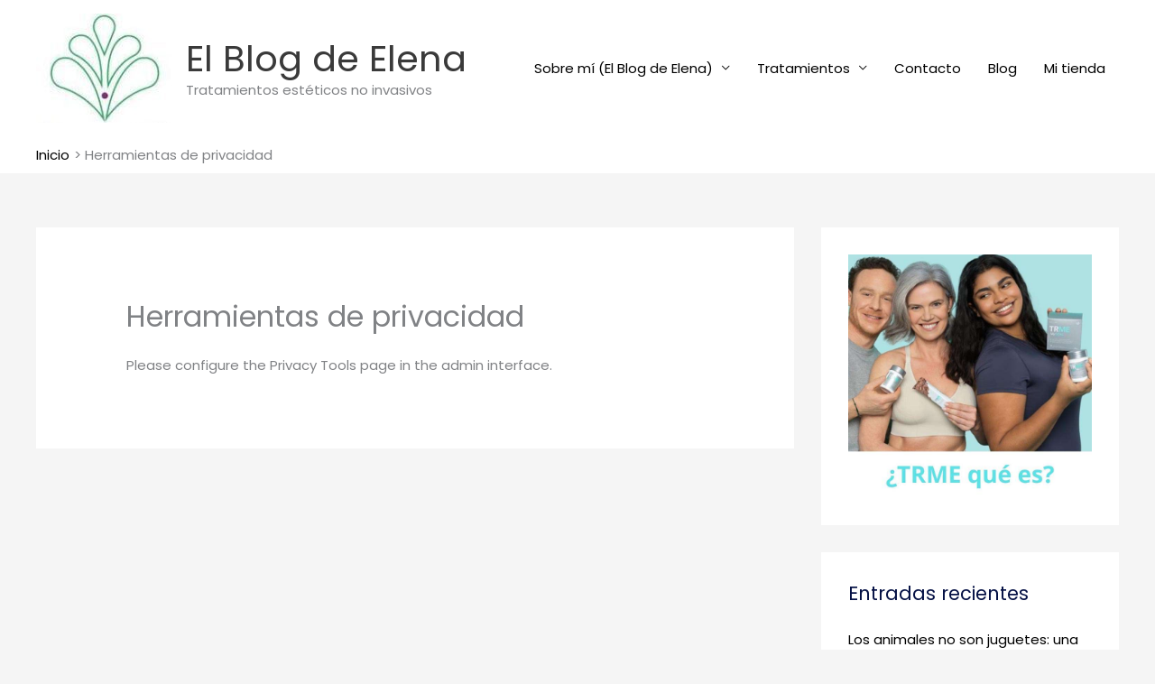

--- FILE ---
content_type: text/html; charset=utf-8
request_url: https://www.google.com/recaptcha/api2/aframe
body_size: 265
content:
<!DOCTYPE HTML><html><head><meta http-equiv="content-type" content="text/html; charset=UTF-8"></head><body><script nonce="ec9LrgG5f47dMonS85FXkg">/** Anti-fraud and anti-abuse applications only. See google.com/recaptcha */ try{var clients={'sodar':'https://pagead2.googlesyndication.com/pagead/sodar?'};window.addEventListener("message",function(a){try{if(a.source===window.parent){var b=JSON.parse(a.data);var c=clients[b['id']];if(c){var d=document.createElement('img');d.src=c+b['params']+'&rc='+(localStorage.getItem("rc::a")?sessionStorage.getItem("rc::b"):"");window.document.body.appendChild(d);sessionStorage.setItem("rc::e",parseInt(sessionStorage.getItem("rc::e")||0)+1);localStorage.setItem("rc::h",'1768976694507');}}}catch(b){}});window.parent.postMessage("_grecaptcha_ready", "*");}catch(b){}</script></body></html>